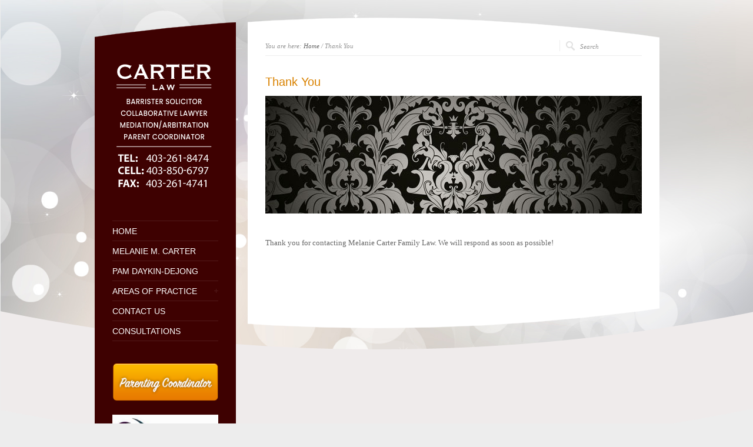

--- FILE ---
content_type: text/html; charset=UTF-8
request_url: http://www.melaniecarterfamilylaw.com/thank-you/
body_size: 8030
content:
<!DOCTYPE html PUBLIC "-//W3C//DTD XHTML 1.0 Strict//EN" "http://www.w3.org/TR/xhtml1/DTD/xhtml1-strict.dtd">
<html xmlns="http://www.w3.org/1999/xhtml" lang="en-US">  
<head>
<meta http-equiv="Content-Type" content="text/html; charset=UTF-8" />

<meta name="viewport" content="width=device-width, initial-scale=1, maximum-scale=1, text-size=normal" />
 

<link rel="alternate" type="application/rss+xml" title="Melanie M. Carter Family Law RSS Feed" href="http://www.melaniecarterfamilylaw.com/feed/" />
<link rel="alternate" type="application/atom+xml" title="Melanie M. Carter Family Law Atom Feed" href="http://www.melaniecarterfamilylaw.com/feed/atom/" />
<link rel="pingback" href="http://www.melaniecarterfamilylaw.com/xmlrpc.php" /> 

		  
<meta name="geo.region" content="CA-AB" />
<meta name="geo.placename" content="Calgary, Alberta" />
<meta name="geo.position" content="51.042739,-114.071277" />
<meta name="ICBM" content="51.042739,-114.071277" />
<meta name="copyright" content="Melanie Carter Family Law" />

<link rel="stylesheet" type="text/css" href="http://fonts.googleapis.com/css?family=Petit+Formal+Script">

<title>Thank You | Melanie M. Carter Family Law</title>
<meta name='robots' content='max-image-preview:large' />
	<style>img:is([sizes="auto" i], [sizes^="auto," i]) { contain-intrinsic-size: 3000px 1500px }</style>
	
<!-- All in One SEO Pack 2.12 by Michael Torbert of Semper Fi Web Design[1140,1193] -->
<meta name="description"  content="Thank you for contacting Melanie Carter Family Law. We will respond as soon as possible!" />

<link rel="canonical" href="http://www.melaniecarterfamilylaw.com/thank-you/" />
<!-- /all in one seo pack -->
<link rel="alternate" type="application/rss+xml" title="Melanie M. Carter Family Law &raquo; Feed" href="http://www.melaniecarterfamilylaw.com/feed/" />
<link rel="alternate" type="application/rss+xml" title="Melanie M. Carter Family Law &raquo; Comments Feed" href="http://www.melaniecarterfamilylaw.com/comments/feed/" />
<link rel="alternate" type="application/rss+xml" title="Melanie M. Carter Family Law &raquo; Thank You Comments Feed" href="http://www.melaniecarterfamilylaw.com/thank-you/feed/" />
<script type="text/javascript">
/* <![CDATA[ */
window._wpemojiSettings = {"baseUrl":"https:\/\/s.w.org\/images\/core\/emoji\/15.0.3\/72x72\/","ext":".png","svgUrl":"https:\/\/s.w.org\/images\/core\/emoji\/15.0.3\/svg\/","svgExt":".svg","source":{"concatemoji":"http:\/\/www.melaniecarterfamilylaw.com\/wp-includes\/js\/wp-emoji-release.min.js?ver=6.7.4"}};
/*! This file is auto-generated */
!function(i,n){var o,s,e;function c(e){try{var t={supportTests:e,timestamp:(new Date).valueOf()};sessionStorage.setItem(o,JSON.stringify(t))}catch(e){}}function p(e,t,n){e.clearRect(0,0,e.canvas.width,e.canvas.height),e.fillText(t,0,0);var t=new Uint32Array(e.getImageData(0,0,e.canvas.width,e.canvas.height).data),r=(e.clearRect(0,0,e.canvas.width,e.canvas.height),e.fillText(n,0,0),new Uint32Array(e.getImageData(0,0,e.canvas.width,e.canvas.height).data));return t.every(function(e,t){return e===r[t]})}function u(e,t,n){switch(t){case"flag":return n(e,"\ud83c\udff3\ufe0f\u200d\u26a7\ufe0f","\ud83c\udff3\ufe0f\u200b\u26a7\ufe0f")?!1:!n(e,"\ud83c\uddfa\ud83c\uddf3","\ud83c\uddfa\u200b\ud83c\uddf3")&&!n(e,"\ud83c\udff4\udb40\udc67\udb40\udc62\udb40\udc65\udb40\udc6e\udb40\udc67\udb40\udc7f","\ud83c\udff4\u200b\udb40\udc67\u200b\udb40\udc62\u200b\udb40\udc65\u200b\udb40\udc6e\u200b\udb40\udc67\u200b\udb40\udc7f");case"emoji":return!n(e,"\ud83d\udc26\u200d\u2b1b","\ud83d\udc26\u200b\u2b1b")}return!1}function f(e,t,n){var r="undefined"!=typeof WorkerGlobalScope&&self instanceof WorkerGlobalScope?new OffscreenCanvas(300,150):i.createElement("canvas"),a=r.getContext("2d",{willReadFrequently:!0}),o=(a.textBaseline="top",a.font="600 32px Arial",{});return e.forEach(function(e){o[e]=t(a,e,n)}),o}function t(e){var t=i.createElement("script");t.src=e,t.defer=!0,i.head.appendChild(t)}"undefined"!=typeof Promise&&(o="wpEmojiSettingsSupports",s=["flag","emoji"],n.supports={everything:!0,everythingExceptFlag:!0},e=new Promise(function(e){i.addEventListener("DOMContentLoaded",e,{once:!0})}),new Promise(function(t){var n=function(){try{var e=JSON.parse(sessionStorage.getItem(o));if("object"==typeof e&&"number"==typeof e.timestamp&&(new Date).valueOf()<e.timestamp+604800&&"object"==typeof e.supportTests)return e.supportTests}catch(e){}return null}();if(!n){if("undefined"!=typeof Worker&&"undefined"!=typeof OffscreenCanvas&&"undefined"!=typeof URL&&URL.createObjectURL&&"undefined"!=typeof Blob)try{var e="postMessage("+f.toString()+"("+[JSON.stringify(s),u.toString(),p.toString()].join(",")+"));",r=new Blob([e],{type:"text/javascript"}),a=new Worker(URL.createObjectURL(r),{name:"wpTestEmojiSupports"});return void(a.onmessage=function(e){c(n=e.data),a.terminate(),t(n)})}catch(e){}c(n=f(s,u,p))}t(n)}).then(function(e){for(var t in e)n.supports[t]=e[t],n.supports.everything=n.supports.everything&&n.supports[t],"flag"!==t&&(n.supports.everythingExceptFlag=n.supports.everythingExceptFlag&&n.supports[t]);n.supports.everythingExceptFlag=n.supports.everythingExceptFlag&&!n.supports.flag,n.DOMReady=!1,n.readyCallback=function(){n.DOMReady=!0}}).then(function(){return e}).then(function(){var e;n.supports.everything||(n.readyCallback(),(e=n.source||{}).concatemoji?t(e.concatemoji):e.wpemoji&&e.twemoji&&(t(e.twemoji),t(e.wpemoji)))}))}((window,document),window._wpemojiSettings);
/* ]]> */
</script>
<link rel='stylesheet' id='theme-reset-css' href='http://www.melaniecarterfamilylaw.com/wp-content/themes/rttheme15/css/reset.css?ver=6.7.4' type='text/css' media='all' />
<link rel='stylesheet' id='theme-style-all-css' href='http://www.melaniecarterfamilylaw.com/wp-content/themes/rttheme15/css/style.css?ver=6.7.4' type='text/css' media='all' />
<link rel='stylesheet' id='prettyPhoto-css' href='http://www.melaniecarterfamilylaw.com/wp-content/themes/rttheme15/css/prettyPhoto.css?ver=6.7.4' type='text/css' media='screen' />
<link rel='stylesheet' id='jquery-popeye-style-css' href='http://www.melaniecarterfamilylaw.com/wp-content/themes/rttheme15/css/jquery.popeye.style.css?ver=6.7.4' type='text/css' media='all' />
<link rel='stylesheet' id='jquery-popeye-css' href='http://www.melaniecarterfamilylaw.com/wp-content/themes/rttheme15/css/jquery.popeye.css?ver=6.7.4' type='text/css' media='all' />
<link rel='stylesheet' id='jquery-colortip-css' href='http://www.melaniecarterfamilylaw.com/wp-content/themes/rttheme15/css/colortip-1.0-jquery.css?ver=6.7.4' type='text/css' media='all' />
<link rel='stylesheet' id='jquery-flex-slider-css' href='http://www.melaniecarterfamilylaw.com/wp-content/themes/rttheme15/css/flexslider.css?ver=6.7.4' type='text/css' media='all' />
<link rel='stylesheet' id='theme-responsive-layout-css' href='http://www.melaniecarterfamilylaw.com/wp-content/themes/rttheme15/css/responsive.css?ver=6.7.4' type='text/css' media='all' />
<!--[if IE 7]>
<link rel='stylesheet' id='theme-ie7-css' href='http://www.melaniecarterfamilylaw.com/wp-content/themes/rttheme15/css/ie7.css?ver=6.7.4' type='text/css' media='screen' />
<![endif]-->
<!--[if lte IE 8]>
<link rel='stylesheet' id='theme-lte8-css' href='http://www.melaniecarterfamilylaw.com/wp-content/themes/rttheme15/css/ie.css?ver=6.7.4' type='text/css' media='screen' />
<![endif]-->
<link rel='stylesheet' id='theme-style-css' href='http://www.melaniecarterfamilylaw.com/wp-content/themes/rttheme15/style.css?ver=6.7.4' type='text/css' media='all' />
<style id='wp-emoji-styles-inline-css' type='text/css'>

	img.wp-smiley, img.emoji {
		display: inline !important;
		border: none !important;
		box-shadow: none !important;
		height: 1em !important;
		width: 1em !important;
		margin: 0 0.07em !important;
		vertical-align: -0.1em !important;
		background: none !important;
		padding: 0 !important;
	}
</style>
<link rel='stylesheet' id='wp-block-library-css' href='http://www.melaniecarterfamilylaw.com/wp-includes/css/dist/block-library/style.min.css?ver=6.7.4' type='text/css' media='all' />
<style id='classic-theme-styles-inline-css' type='text/css'>
/*! This file is auto-generated */
.wp-block-button__link{color:#fff;background-color:#32373c;border-radius:9999px;box-shadow:none;text-decoration:none;padding:calc(.667em + 2px) calc(1.333em + 2px);font-size:1.125em}.wp-block-file__button{background:#32373c;color:#fff;text-decoration:none}
</style>
<style id='global-styles-inline-css' type='text/css'>
:root{--wp--preset--aspect-ratio--square: 1;--wp--preset--aspect-ratio--4-3: 4/3;--wp--preset--aspect-ratio--3-4: 3/4;--wp--preset--aspect-ratio--3-2: 3/2;--wp--preset--aspect-ratio--2-3: 2/3;--wp--preset--aspect-ratio--16-9: 16/9;--wp--preset--aspect-ratio--9-16: 9/16;--wp--preset--color--black: #000000;--wp--preset--color--cyan-bluish-gray: #abb8c3;--wp--preset--color--white: #ffffff;--wp--preset--color--pale-pink: #f78da7;--wp--preset--color--vivid-red: #cf2e2e;--wp--preset--color--luminous-vivid-orange: #ff6900;--wp--preset--color--luminous-vivid-amber: #fcb900;--wp--preset--color--light-green-cyan: #7bdcb5;--wp--preset--color--vivid-green-cyan: #00d084;--wp--preset--color--pale-cyan-blue: #8ed1fc;--wp--preset--color--vivid-cyan-blue: #0693e3;--wp--preset--color--vivid-purple: #9b51e0;--wp--preset--gradient--vivid-cyan-blue-to-vivid-purple: linear-gradient(135deg,rgba(6,147,227,1) 0%,rgb(155,81,224) 100%);--wp--preset--gradient--light-green-cyan-to-vivid-green-cyan: linear-gradient(135deg,rgb(122,220,180) 0%,rgb(0,208,130) 100%);--wp--preset--gradient--luminous-vivid-amber-to-luminous-vivid-orange: linear-gradient(135deg,rgba(252,185,0,1) 0%,rgba(255,105,0,1) 100%);--wp--preset--gradient--luminous-vivid-orange-to-vivid-red: linear-gradient(135deg,rgba(255,105,0,1) 0%,rgb(207,46,46) 100%);--wp--preset--gradient--very-light-gray-to-cyan-bluish-gray: linear-gradient(135deg,rgb(238,238,238) 0%,rgb(169,184,195) 100%);--wp--preset--gradient--cool-to-warm-spectrum: linear-gradient(135deg,rgb(74,234,220) 0%,rgb(151,120,209) 20%,rgb(207,42,186) 40%,rgb(238,44,130) 60%,rgb(251,105,98) 80%,rgb(254,248,76) 100%);--wp--preset--gradient--blush-light-purple: linear-gradient(135deg,rgb(255,206,236) 0%,rgb(152,150,240) 100%);--wp--preset--gradient--blush-bordeaux: linear-gradient(135deg,rgb(254,205,165) 0%,rgb(254,45,45) 50%,rgb(107,0,62) 100%);--wp--preset--gradient--luminous-dusk: linear-gradient(135deg,rgb(255,203,112) 0%,rgb(199,81,192) 50%,rgb(65,88,208) 100%);--wp--preset--gradient--pale-ocean: linear-gradient(135deg,rgb(255,245,203) 0%,rgb(182,227,212) 50%,rgb(51,167,181) 100%);--wp--preset--gradient--electric-grass: linear-gradient(135deg,rgb(202,248,128) 0%,rgb(113,206,126) 100%);--wp--preset--gradient--midnight: linear-gradient(135deg,rgb(2,3,129) 0%,rgb(40,116,252) 100%);--wp--preset--font-size--small: 13px;--wp--preset--font-size--medium: 20px;--wp--preset--font-size--large: 36px;--wp--preset--font-size--x-large: 42px;--wp--preset--spacing--20: 0.44rem;--wp--preset--spacing--30: 0.67rem;--wp--preset--spacing--40: 1rem;--wp--preset--spacing--50: 1.5rem;--wp--preset--spacing--60: 2.25rem;--wp--preset--spacing--70: 3.38rem;--wp--preset--spacing--80: 5.06rem;--wp--preset--shadow--natural: 6px 6px 9px rgba(0, 0, 0, 0.2);--wp--preset--shadow--deep: 12px 12px 50px rgba(0, 0, 0, 0.4);--wp--preset--shadow--sharp: 6px 6px 0px rgba(0, 0, 0, 0.2);--wp--preset--shadow--outlined: 6px 6px 0px -3px rgba(255, 255, 255, 1), 6px 6px rgba(0, 0, 0, 1);--wp--preset--shadow--crisp: 6px 6px 0px rgba(0, 0, 0, 1);}:where(.is-layout-flex){gap: 0.5em;}:where(.is-layout-grid){gap: 0.5em;}body .is-layout-flex{display: flex;}.is-layout-flex{flex-wrap: wrap;align-items: center;}.is-layout-flex > :is(*, div){margin: 0;}body .is-layout-grid{display: grid;}.is-layout-grid > :is(*, div){margin: 0;}:where(.wp-block-columns.is-layout-flex){gap: 2em;}:where(.wp-block-columns.is-layout-grid){gap: 2em;}:where(.wp-block-post-template.is-layout-flex){gap: 1.25em;}:where(.wp-block-post-template.is-layout-grid){gap: 1.25em;}.has-black-color{color: var(--wp--preset--color--black) !important;}.has-cyan-bluish-gray-color{color: var(--wp--preset--color--cyan-bluish-gray) !important;}.has-white-color{color: var(--wp--preset--color--white) !important;}.has-pale-pink-color{color: var(--wp--preset--color--pale-pink) !important;}.has-vivid-red-color{color: var(--wp--preset--color--vivid-red) !important;}.has-luminous-vivid-orange-color{color: var(--wp--preset--color--luminous-vivid-orange) !important;}.has-luminous-vivid-amber-color{color: var(--wp--preset--color--luminous-vivid-amber) !important;}.has-light-green-cyan-color{color: var(--wp--preset--color--light-green-cyan) !important;}.has-vivid-green-cyan-color{color: var(--wp--preset--color--vivid-green-cyan) !important;}.has-pale-cyan-blue-color{color: var(--wp--preset--color--pale-cyan-blue) !important;}.has-vivid-cyan-blue-color{color: var(--wp--preset--color--vivid-cyan-blue) !important;}.has-vivid-purple-color{color: var(--wp--preset--color--vivid-purple) !important;}.has-black-background-color{background-color: var(--wp--preset--color--black) !important;}.has-cyan-bluish-gray-background-color{background-color: var(--wp--preset--color--cyan-bluish-gray) !important;}.has-white-background-color{background-color: var(--wp--preset--color--white) !important;}.has-pale-pink-background-color{background-color: var(--wp--preset--color--pale-pink) !important;}.has-vivid-red-background-color{background-color: var(--wp--preset--color--vivid-red) !important;}.has-luminous-vivid-orange-background-color{background-color: var(--wp--preset--color--luminous-vivid-orange) !important;}.has-luminous-vivid-amber-background-color{background-color: var(--wp--preset--color--luminous-vivid-amber) !important;}.has-light-green-cyan-background-color{background-color: var(--wp--preset--color--light-green-cyan) !important;}.has-vivid-green-cyan-background-color{background-color: var(--wp--preset--color--vivid-green-cyan) !important;}.has-pale-cyan-blue-background-color{background-color: var(--wp--preset--color--pale-cyan-blue) !important;}.has-vivid-cyan-blue-background-color{background-color: var(--wp--preset--color--vivid-cyan-blue) !important;}.has-vivid-purple-background-color{background-color: var(--wp--preset--color--vivid-purple) !important;}.has-black-border-color{border-color: var(--wp--preset--color--black) !important;}.has-cyan-bluish-gray-border-color{border-color: var(--wp--preset--color--cyan-bluish-gray) !important;}.has-white-border-color{border-color: var(--wp--preset--color--white) !important;}.has-pale-pink-border-color{border-color: var(--wp--preset--color--pale-pink) !important;}.has-vivid-red-border-color{border-color: var(--wp--preset--color--vivid-red) !important;}.has-luminous-vivid-orange-border-color{border-color: var(--wp--preset--color--luminous-vivid-orange) !important;}.has-luminous-vivid-amber-border-color{border-color: var(--wp--preset--color--luminous-vivid-amber) !important;}.has-light-green-cyan-border-color{border-color: var(--wp--preset--color--light-green-cyan) !important;}.has-vivid-green-cyan-border-color{border-color: var(--wp--preset--color--vivid-green-cyan) !important;}.has-pale-cyan-blue-border-color{border-color: var(--wp--preset--color--pale-cyan-blue) !important;}.has-vivid-cyan-blue-border-color{border-color: var(--wp--preset--color--vivid-cyan-blue) !important;}.has-vivid-purple-border-color{border-color: var(--wp--preset--color--vivid-purple) !important;}.has-vivid-cyan-blue-to-vivid-purple-gradient-background{background: var(--wp--preset--gradient--vivid-cyan-blue-to-vivid-purple) !important;}.has-light-green-cyan-to-vivid-green-cyan-gradient-background{background: var(--wp--preset--gradient--light-green-cyan-to-vivid-green-cyan) !important;}.has-luminous-vivid-amber-to-luminous-vivid-orange-gradient-background{background: var(--wp--preset--gradient--luminous-vivid-amber-to-luminous-vivid-orange) !important;}.has-luminous-vivid-orange-to-vivid-red-gradient-background{background: var(--wp--preset--gradient--luminous-vivid-orange-to-vivid-red) !important;}.has-very-light-gray-to-cyan-bluish-gray-gradient-background{background: var(--wp--preset--gradient--very-light-gray-to-cyan-bluish-gray) !important;}.has-cool-to-warm-spectrum-gradient-background{background: var(--wp--preset--gradient--cool-to-warm-spectrum) !important;}.has-blush-light-purple-gradient-background{background: var(--wp--preset--gradient--blush-light-purple) !important;}.has-blush-bordeaux-gradient-background{background: var(--wp--preset--gradient--blush-bordeaux) !important;}.has-luminous-dusk-gradient-background{background: var(--wp--preset--gradient--luminous-dusk) !important;}.has-pale-ocean-gradient-background{background: var(--wp--preset--gradient--pale-ocean) !important;}.has-electric-grass-gradient-background{background: var(--wp--preset--gradient--electric-grass) !important;}.has-midnight-gradient-background{background: var(--wp--preset--gradient--midnight) !important;}.has-small-font-size{font-size: var(--wp--preset--font-size--small) !important;}.has-medium-font-size{font-size: var(--wp--preset--font-size--medium) !important;}.has-large-font-size{font-size: var(--wp--preset--font-size--large) !important;}.has-x-large-font-size{font-size: var(--wp--preset--font-size--x-large) !important;}
:where(.wp-block-post-template.is-layout-flex){gap: 1.25em;}:where(.wp-block-post-template.is-layout-grid){gap: 1.25em;}
:where(.wp-block-columns.is-layout-flex){gap: 2em;}:where(.wp-block-columns.is-layout-grid){gap: 2em;}
:root :where(.wp-block-pullquote){font-size: 1.5em;line-height: 1.6;}
</style>
<link rel='stylesheet' id='contact-form-7-css' href='http://www.melaniecarterfamilylaw.com/wp-content/plugins/contact-form-7/includes/css/styles.css?ver=5.1.1' type='text/css' media='all' />
<script type="text/javascript" src="http://www.melaniecarterfamilylaw.com/wp-includes/js/jquery/jquery.min.js?ver=3.7.1" id="jquery-core-js"></script>
<script type="text/javascript" src="http://www.melaniecarterfamilylaw.com/wp-includes/js/jquery/jquery-migrate.min.js?ver=3.4.1" id="jquery-migrate-js"></script>
<script type="text/javascript" src="http://www.melaniecarterfamilylaw.com/wp-content/themes/rttheme15/js/jquery.easing.1.3.js?ver=6.7.4" id="jquery-easing-js"></script>
<script type="text/javascript" src="http://www.melaniecarterfamilylaw.com/wp-content/themes/rttheme15/js/jquery.tools.min.js?ver=6.7.4" id="jquery-tools-js"></script>
<script type="text/javascript" src="http://www.melaniecarterfamilylaw.com/wp-content/themes/rttheme15/js/jquery.prettyPhoto.js?ver=6.7.4" id="jquery-prettyphoto-js"></script>
<script type="text/javascript" src="http://www.melaniecarterfamilylaw.com/wp-content/themes/rttheme15/js/menu_min.js?ver=6.7.4" id="jquery-menu-exp-js"></script>
<script type="text/javascript" src="http://www.melaniecarterfamilylaw.com/wp-content/themes/rttheme15/js/colortip-1.0-jquery.js?ver=6.7.4" id="jquery-colortip-js"></script>
<script type="text/javascript" src="http://www.melaniecarterfamilylaw.com/wp-content/themes/rttheme15/js/jquery.popeye-2.1.min.js?ver=6.7.4" id="jquery-popeye-js"></script>
<script type="text/javascript" src="http://www.melaniecarterfamilylaw.com/wp-content/themes/rttheme15/js/jquery.flexslider-min.js?ver=6.7.4" id="jquery-flexslider-js"></script>
<link rel="https://api.w.org/" href="http://www.melaniecarterfamilylaw.com/wp-json/" /><link rel="alternate" title="JSON" type="application/json" href="http://www.melaniecarterfamilylaw.com/wp-json/wp/v2/pages/331" /><link rel="EditURI" type="application/rsd+xml" title="RSD" href="http://www.melaniecarterfamilylaw.com/xmlrpc.php?rsd" />
<meta name="generator" content="WordPress 6.7.4" />
<link rel='shortlink' href='http://www.melaniecarterfamilylaw.com/?p=331' />
<link rel="alternate" title="oEmbed (JSON)" type="application/json+oembed" href="http://www.melaniecarterfamilylaw.com/wp-json/oembed/1.0/embed?url=http%3A%2F%2Fwww.melaniecarterfamilylaw.com%2Fthank-you%2F" />
<link rel="alternate" title="oEmbed (XML)" type="text/xml+oembed" href="http://www.melaniecarterfamilylaw.com/wp-json/oembed/1.0/embed?url=http%3A%2F%2Fwww.melaniecarterfamilylaw.com%2Fthank-you%2F&#038;format=xml" />
<style type="text/css">#wrapper{ background-position:center 0px!important; }	body {font-size:13px;line-height:160%;}	body {font-family:Georgia, serif;}#slider, #slider_area, .slide{ height:300px !important; }body #container h1,body #container h2,body #container h3,body #container h4,body #container h5,body #container h6, body #container h1 a, body #container h2 a, body #container h3 a, body #container h4 a, body #container h5 a, body #container h6 a{color:#d98200 !important;}body #container .content h1 a:hover,body #container .content h2 a:hover,body #container .content h3 a:hover,body #container .content h4 a:hover,body #container .content h5 a:hover,body #container .content h6 a:hover{ background:#d98200;color:#fff !important;}body #container  #slider .desc span.text a  { color:#d98200 !important;}body #container #slider .desc span.text a:hover, body #container  #slider .desc span.title a:hover{ color:#fff !important; background-color:#d98200  !important;}body #container #numbers a.activeSlide {background: #d98200 !important;}body #container .coda-nav ul li a.current {background: #d98200 !important;}body #container ::selection {background: #d98200;}body #container ::-moz-selection {background: #d98200;}body #container #footer  a:hover, body #container  .blog .date {color:#d98200  !important;}body #container  .widget .recent_posts .date{color:#d98200 !important;border:1px solid #d98200  !important;}body #container .sidebar_content .widget .recent_posts .date{background-color:#d98200; border:0 !important; color:#fff !important;}body #container  .sidebar_content h1,body #container  h2,body #container  .sidebar_content h3,body #container  .sidebar_content h4,body #container  .sidebar_content h5,body #container  .sidebar_content h6{ color:#d98200;}body #container  .sidebar_content h1 a, body #container  .sidebar_content h2 a, body #container  .sidebar_content h3 a, body #container  .sidebar_content h4 a, body #container  .sidebar_content h5 a, body #container  .sidebar_content h6 a{ color:#d98200 !important;}body #container  .sidebar_content h1 a:hover,body #container  .sidebar_content h2 a:hover,body #container  .sidebar_content h3 a:hover,body #container  .sidebar_content h4 a:hover,body #container  .sidebar_content h5 a:hover,body #container  .sidebar_content h6 a:hover{ background:#d98200;color:#fff !important;}body #container  .content a:hover{ color:#d98200 !important;}body #container  .widget ul a:hover{color:#d98200 !important;}body #container  a.more_arrow{ color:#d98200 !important;}body #container  a.read_more:hover{ color:#d98200 !important;}body #container  .widget ul a:hover{ color:#d98200 !important;}body #container .ppy-nav a:hover {background-color:#d98200;color:#fff !important;}body #container .ppy-caption a {color:#d98200;}body #container .ppy-text h5 a:hover {color:#fff !important;}body #container .theme-default .nivo-caption .nivo-text a {color:#d98200; background:transparent;}body #container .theme-default .nivo-directionNav a, body #container .nivo-controlNav a { background-color:#d98200;color:#fff;}body #container .theme-default .nivo-caption a:hover{ background-color:#d98200;color:#fff !important;}body #container .theme-default .nivo-directionNav a:hover{ background-color:#d98200;color:#fff !important;opacity:0.5}body #container .theme-default .nivo-caption .nivo-title a:hover{background-color:#d98200;color:#fff !important;}body #container .flex-control-paging li a.flex-active, body #container .flex-control-paging li a:hover{background-color:#d98200;}body #container h1,body #container h2,body #container h3,body #container h4,body #container h5,body #container h6, body #container h1 a, body #container h2 a, body #container h3 a, body #container h4 a, body #container h5 a, body #container h6 a{color:#d98200 !important;}body #container .content h1 a:hover,body #container .content h2 a:hover,body #container .content h3 a:hover,body #container .content h4 a:hover,body #container .content h5 a:hover,body #container .content h6 a:hover{ background:#d98200;color:#fff !important;}#container.sidebar_content h4 { color:white !important; }
.line { margin: 20px 0 !important;}</style><style type="text/css" id="custom-background-css">
body.custom-background { background-color: #ededed; }
</style>
	 
</head>
<body class="page-template-default page page-id-331 custom-background red-skin responsive">
<!-- background wrapper -->
<div id="container">

	
			<!-- background image -->
		<div class="background_pic_border">
		<div class="background_pic_holder">
			
			<img src="http://www.melaniecarterfamilylaw.com/wp-content/uploads/2018/12/background-v2.jpg" width="100%" /></div>
		
							<div class="back-curv"></div>
					
		</div>
		
	<!-- wrapper -->
	<div id="wrapper">	

		<div id="mobile_header">
		<!-- logo -->
		<div id="mobile_logo">
							<a href="http://www.melaniecarterfamilylaw.com" title="Melanie M. Carter Family Law"><img src="http://www.melaniecarterfamilylaw.com/wp-content/uploads/2020/01/carter-logo-v4-1.png" alt="Melanie M. Carter Family Law" class="png" /></a>
					</div>
		<!-- /logo --> 

 		  
			<!-- Mobile Menu --> 
						<!-- / Mobile Menu -->    
			
	</div>
	
	<!-- content -->
	<div id="content">


				<div class="content_top   "></div>
		<div class="content"> 
			
	<div class="sub_page_top">
	
	<!-- breadcrumb menu -->
	<div class="breadcrumb">You are here: <a href="http://www.melaniecarterfamilylaw.com" title="Melanie M. Carter Family Law">Home</a> / Thank You</div>	<!-- / breadcrumb menu -->
	
		<!-- search -->
	<div class="search-bar">
		<form action="http://www.melaniecarterfamilylaw.com" method="get" class="showtextback">
			<fieldset>
				<input type="image" src="http://www.melaniecarterfamilylaw.com/wp-content/themes/rttheme15/images/pixel.gif" class="searchsubmit" />
				<input type="text" class="search_text showtextback" name="s" id="s" value="Search" />							
							</fieldset>
		</form>
	</div>
	<!-- / search-->
		
	<div class="clear"></div>
	
</div>
			
		
	<!-- slider -->
		<!-- / slider -->
	 

	<!-- page title --> 
			<div class="head_text"><h2>Thank You</h2></div><!-- / page title -->  
		
			
		 
						
												
				<p><a href="http://www.melaniecarterfamilylaw.com/wp-content/uploads/2014/01/bigstock-Seamless-wallpaper-pattern-bl-139334181.jpg"><img fetchpriority="high" decoding="async" class="aligncenter size-full wp-image-204" src="http://www.melaniecarterfamilylaw.com/wp-content/uploads/2014/01/bigstock-Seamless-wallpaper-pattern-bl-139334181.jpg" alt="bigstock-Seamless-wallpaper-pattern-bl-13933418" width="640" height="200" srcset="http://www.melaniecarterfamilylaw.com/wp-content/uploads/2014/01/bigstock-Seamless-wallpaper-pattern-bl-139334181.jpg 640w, http://www.melaniecarterfamilylaw.com/wp-content/uploads/2014/01/bigstock-Seamless-wallpaper-pattern-bl-139334181-300x93.jpg 300w" sizes="(max-width: 640px) 100vw, 640px" /></a></p>
<p>Thank you for contacting Melanie Carter Family Law. We will respond as soon as possible!</p>
<p><!-- Google Code for Sales Lead Conversion Page --><br />
<script type="text/javascript">
/* <![CDATA[ */
var google_conversion_id = 969874346;
var google_conversion_language = "en";
var google_conversion_format = "3";
var google_conversion_color = "ffffff";
var google_conversion_label = "vyiMCO-vsFYQqre8zgM";
var google_remarketing_only = false;
/* ]]&gt; */
</script><br />
<script type="text/javascript" src="//www.googleadservices.com/pagead/conversion.js">
</script><br />
<noscript></p>
<div style="display:inline;">
<img decoding="async" height="1" width="1" style="border-style:none;" alt="" src="//www.googleadservices.com/pagead/conversion/969874346/?label=vyiMCO-vsFYQqre8zgM&amp;guid=ON&amp;script=0"/>
</div>
<p></noscript></p>								    
						

				
		

		

		 
    
		<div class="clear"></div>
		</div>
		<div class="content_bottom"></div>		</div>


<!-- sidebar -->
	<div id="sidebar">
	
	<div class="sidebar_top"></div>	<div class="sidebar_content">
	
		<!-- logo -->
		<div id="logo">
							<a href="http://www.melaniecarterfamilylaw.com" title="Melanie M. Carter Family Law"><img src="http://www.melaniecarterfamilylaw.com/wp-content/uploads/2020/01/carter-logo-v4-1.png" alt="Melanie M. Carter Family Law" class="png" /></a>
					</div>
		<!-- /logo -->
		<div class="clear"></div>
		
		
		
			<!-- Navigation -->
			<div id="navigation" class="menu-rt-theme-main-navigation-menu-container"><ul id="menu-rt-theme-main-navigation-menu" class=""><li id="menu-item-399" class="menu-item menu-item-type-post_type menu-item-object-page menu-item-home menu-item-399 first"><a href="http://www.melaniecarterfamilylaw.com/">HOME</a></li>
<li id="menu-item-30" class="menu-item menu-item-type-post_type menu-item-object-page menu-item-30"><a href="http://www.melaniecarterfamilylaw.com/melanie-carter/">MELANIE M. CARTER</a></li>
<li id="menu-item-31" class="menu-item menu-item-type-post_type menu-item-object-page menu-item-31"><a href="http://www.melaniecarterfamilylaw.com/pam-daykin/">PAM DAYKIN-DEJONG</a></li>
<li id="menu-item-76" class="menu-item menu-item-type-custom menu-item-object-custom menu-item-has-children menu-item-76"><a href="#">AREAS OF PRACTICE</a>
<ul class="sub-menu">
	<li id="menu-item-45" class="menu-item menu-item-type-post_type menu-item-object-page menu-item-45"><a href="http://www.melaniecarterfamilylaw.com/family-law/">FAMILY LAW</a></li>
	<li id="menu-item-138" class="menu-item menu-item-type-post_type menu-item-object-page menu-item-138"><a href="http://www.melaniecarterfamilylaw.com/emergency-protection-order/">EMERGENCY PROTECTION ORDER (EPO)</a></li>
	<li id="menu-item-464" class="menu-item menu-item-type-post_type menu-item-object-page menu-item-464"><a href="http://www.melaniecarterfamilylaw.com/parent-coordination/">PARENTING COORDINATOR/ARBITRATOR</a></li>
</ul>
</li>
<li id="menu-item-16" class="menu-item menu-item-type-post_type menu-item-object-page menu-item-16"><a href="http://www.melaniecarterfamilylaw.com/contact-us/">CONTACT US</a></li>
<li id="menu-item-93" class="menu-item menu-item-type-post_type menu-item-object-page menu-item-93"><a href="http://www.melaniecarterfamilylaw.com/consultation/">CONSULTATIONS</a></li>
</ul></div>			<!-- / Navigation -->

		
		<div class="box dynamic_sidebar widget  widget_text">			<div class="textwidget"><img src="http://www.melaniecarterfamilylaw.com/wp-content/uploads/2018/12/parenting-coordinator.png" alt="mediation" width="185" height="69" class="alignleft size-full wp-image-367" />
</br></div>
		</div><div class="box dynamic_sidebar widget  widget_text">			<div class="textwidget"><a href="https://www.imis100us2.com/ACR/ACR/Default.aspx?hkey=6d51647b-e4cd-49d5-bc8a-36a4773a9054&WebsiteKey=a9a587d8-a6a4-4819-9752-ef5d3656db55"><img class="alignleft size-full wp-image-375" src="http://www.melaniecarterfamilylaw.com/wp-content/uploads/2016/01/ACR.png" alt="ACR" width="183" height="111" /></a>
</br>
<a href="https://www.imis100us2.com/ACR/ACR/Default.aspx?hkey=6d51647b-e4cd-49d5-bc8a-36a4773a9054&WebsiteKey=a9a587d8-a6a4-4819-9752-ef5d3656db55"><img class="alignleft size-medium wp-image-376" src="http://www.melaniecarterfamilylaw.com/wp-content/uploads/2016/01/baltimore.png" alt="baltimore" width="182" height="95" /></a></div>
		</div><div class="box dynamic_sidebar widget  widget_text">			<div class="textwidget"><a target="blank_" href="http://plus.google.com/u/0/+MelanieCarterFamilyLawCalgary/posts">Melanie Carter Family Law Google+ Page</a></div>
		</div>
					
		
	<div class="clear"></div>
	</div>
	<div class="sidebar_bottom"></div>	</div>
			
	</div>
	<div class="clear"></div>

	<!-- footer --> 
	<div id="footer">

			<!-- footer links -->
			 
							 
			<!-- / footer links -->
				
			<!-- copyright text -->
			<div class="copyright"><div itemscope itemtype="http://schema.org/LocalBusiness"><span itemprop="name">Melanie M. Carter Family Law</span> - <span itemprop="description">Calgary Family Lawyer</span> | <span itemprop="address" itemscope itemtype="http://schema.org/PostalAddress"><span itemprop="streetAddress">201 - 224 11th Ave SW</span> <span itemprop="addressLocality">Calgary</span>, <span itemprop="addressRegion">AB</span></span> <span itemprop="postalCode">T2R 0C3</span> Phone: <span itemprop="telephone">(403) 261-8474</span></div>Copyright &copy; 2016. All rights reserved.</p></div>
			<!-- / copyright text -->			
	</div>
	<!-- / footer --> 
	
</div>
<!-- / background wrapper --> 

<!-- Google Code for Remarketing Tag -->
<!--------------------------------------------------
Remarketing tags may not be associated with personally identifiable information or placed on pages related to sensitive categories. See more information and instructions on how to setup the tag on: http://google.com/ads/remarketingsetup
--------------------------------------------------->
<script type="text/javascript">
/* <![CDATA[ */
var google_conversion_id = 969874346;
var google_custom_params = window.google_tag_params;
var google_remarketing_only = true;
/* ]]> */
</script>
<script type="text/javascript" src="//www.googleadservices.com/pagead/conversion.js">
</script>
<noscript>
<div style="display:inline;">
<img height="1" width="1" style="border-style:none;" alt="" src="//googleads.g.doubleclick.net/pagead/viewthroughconversion/969874346/?value=0&amp;guid=ON&amp;script=0"/>
</div>
</noscript><script type="text/javascript" id="rt-theme-scripts-js-extra">
/* <![CDATA[ */
var rt_theme_params = {"rttheme_template_dir":"http:\/\/www.melaniecarterfamilylaw.com\/wp-content\/themes\/rttheme15","rttheme_slider_timeout":"8000","rttheme_slider_effect":"fade","rttheme_slider_buttons":"checked","rttheme_flex_slider_effect":"slide","rttheme_nivo_slider_effect":"random"};
/* ]]> */
</script>
<script type="text/javascript" src="http://www.melaniecarterfamilylaw.com/wp-content/themes/rttheme15/js/script.js?ver=6.7.4" id="rt-theme-scripts-js"></script>
<script type="text/javascript" src="http://www.melaniecarterfamilylaw.com/wp-includes/js/comment-reply.min.js?ver=6.7.4" id="comment-reply-js" async="async" data-wp-strategy="async"></script>
<script type="text/javascript" id="contact-form-7-js-extra">
/* <![CDATA[ */
var wpcf7 = {"apiSettings":{"root":"http:\/\/www.melaniecarterfamilylaw.com\/wp-json\/contact-form-7\/v1","namespace":"contact-form-7\/v1"}};
/* ]]> */
</script>
<script type="text/javascript" src="http://www.melaniecarterfamilylaw.com/wp-content/plugins/contact-form-7/includes/js/scripts.js?ver=5.1.1" id="contact-form-7-js"></script>
</body>
</html>

--- FILE ---
content_type: text/css
request_url: http://www.melaniecarterfamilylaw.com/wp-content/themes/rttheme15/style.css?ver=6.7.4
body_size: 223
content:
/*
File Name: style.css
Theme Name:  RT-Theme 15
Author: RT-Themes
Version: 3.0.1
Theme URI: http://rtthemes.com
Description: RT-Theme 15 Wordpress Theme
License: GNU General Public License
License URI: /Licensing/gpl.txt
Text Domain: rt_theme
*/

/*
	EDIT /css/style.css for the theme stlye
*/